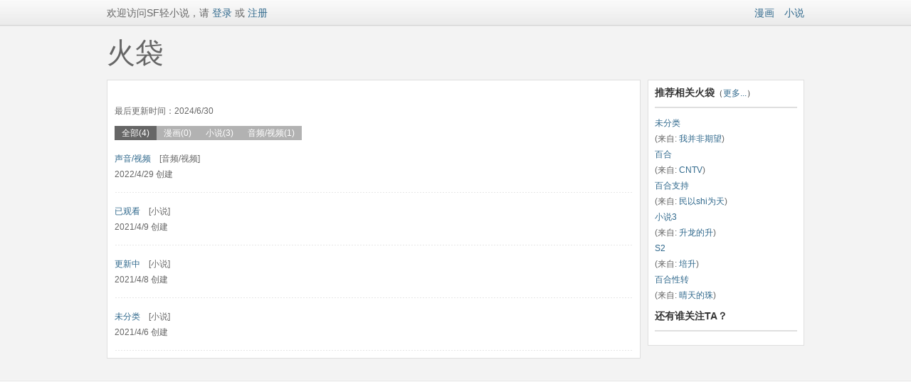

--- FILE ---
content_type: text/html; charset=utf-8
request_url: https://p.sfacg.com/u/CCCF16BC65A3FC52
body_size: 14957
content:
<!DOCTYPE html PUBLIC "-//W3C//DTD XHTML 1.0 Transitional//EN" "http://www.w3.org/TR/xhtml1/DTD/xhtml1-transitional.dtd">
<html xmlns="http://www.w3.org/1999/xhtml">
<head>
<meta http-equiv="Content-Type" content="text/html; charset=utf-8" />
<meta http-equiv="X-UA-Compatible" content="IE=EmulateIE7" />
<meta NAME="keywords" content="轻小说,txt小说,SF动漫,言情小说,玄幻小说,动漫轻小说,日本轻小说,免费小说">
<meta NAME="description" content="提供最新最全的轻小说网站,言情小说,玄幻小说,网游小说,武侠小说,各类小说阅读,在线连载,页面清新,无眩杂广告,满足您的阅读需求">
<title>李嘉豪杰的火袋_火袋收藏_SF互动传媒网</title>
<link href="/css/HD.css" rel="stylesheet" type="text/css" />
<script src="/Scripts/jquery-1.7.1.min.js" type="text/javascript"></script>
</head>
<body>
<div class="Reduction_top">
<div class="wrap">
<div class="Reduction_left" id="UserInfo">数据载入中...</div>
<div class="Reduction_right"><a href="https://manhua.sfacg.com/">漫画</a>　<a href="https://book.sfacg.com/">小说</a>
</div>
</div>
</div>

<link href="https://book.sfacg.com/css/jquery-ui-1.7.2.custom.css" rel="stylesheet" type="text/css" />
<script type="text/javascript" src="https://book.sfacg.com/js/jquery-ui-1.7.2.custom.min.js"></script>
<script language="javascript" type="text/javascript">
    $(function () {
        var isLogin = "false";
        $.ajax({
            url: 'https://passport.sfacg.com/Ajax/GetLoginInfo.ashx',
            dataType: 'jsonp',
            jsonp: "callback",
            success: function (json) {
                isLogin = json[0].login;
                if (json[0].login == "false") {
                    $("#UserInfo").html('欢迎访问SF轻小说，请<a href="https://passport.sfacg.com/Login.aspx?ReturnUrl=' + location.href + '"> 登录</a> 或 <a href="https://passport.sfacg.com/Register.aspx">注册</a>');
                }
                else {
                    $("#UserInfo").html('您好，<a href="javascript:void(0)">' + json[0].nickname + '</a>　<a href="/u/' + json[0].name + '/">我的火袋</a>　<a href="https://passport.sfacg.com/LoginOut.aspx?ReturnUrl=' + location.href + '">退出</a>');
                }
            },
            error: function (result, status) {
            }
        });

        $("#AddNewPocket").click(function () {
            if (!CheckLogin())
                return;
            if (!$("#NewPocketWindow").dialog("isOpen")) {
                $("#NewPocketWindow").dialog("open");

                $("#btCancelNewPocket").unbind("click").click(function () {
                    $("#NewPocketWindow").dialog('close');
                });
                $("#NewPocketWindow input[type='text']").focus(function () {
                    $("#NewPocketWindow input[type='text']").val("");
                });
                $("#NewPocketWindow .submit_buttons").unbind("click").click(function () {
                    $.ajax({
                        type: 'post',
                        url: '/APP/API/BookSheet.ashx?op=add',
                        data: { pocketType: $("[name='rdo1']:checked").val() },
                        dataType: 'json',
                        cache: false,
                        success: function (json) {
                            if (json.status == 200) { //成功返回火袋
                                //添加内容到火袋
                                alert("添加新火袋成功");
                                $("#NewPocketWindow").dialog('close');
                                $('#ContentList').load("/u/content/CCCF16BC65A3FC52-0-1");
                            }
                            else {
                                alert(json.msg);
                            }
                        },
                        error: function (result, status) {
                            alert("网络故障,数据载入出错.");
                        }
                    });
                });
            }
        });

        $('#ContentList').load("/u/content/CCCF16BC65A3FC52-0-1");
        ////翻页
        //$("#APP a").die("click");
        //$("#APP a").live("click", function () {
        //    $("#ContentList").load($(this).attr('u'));
        //});
        var tabs = $('#Tabs li');
        for (var i = 0; i < tabs.length; i++) {
            tabs.eq(i).children('a').click(function () {
                tabs.removeAttr("style");
                $(this).parent().css("background-color", "#666666");
                $('#ContentList').load("/u/content/CCCF16BC65A3FC52-" + $(this).attr("t") + "-1");
            });
        }

        $("#LoginWindow").dialog({

            bgiframe: true,

            autoOpen: false,

            width: 700,
            modal: true,

            buttons: {
            }
        });
        $("#LoginWindow").dialog().parents(".ui-dialog").find(".ui-dialog-titlebar").remove();
        $("#LoginWindow").attr("class", "Pop_pics");

        $("#NewPocketWindow").dialog({

            bgiframe: true,

            autoOpen: false,

            width: 700,
            modal: true,

            buttons: {
            }
        });
        $("#NewPocketWindow").dialog().parents(".ui-dialog").find(".ui-dialog-titlebar").remove();
        $("#NewPocketWindow").attr("class", "Pop_pics");

        function CheckLogin() {
            if (isLogin == "true")
                return true;
            else//未登录弹出登陆框
            {
                if (!$("#LoginWindow").dialog("isOpen")) {
                    $("#LoginWindow").dialog("open");
                    $("#LoginErr").hide();
                    $("#EmptyName").hide();
                    $("#EmptyPassword").hide();
                    $("#TryLogin").unbind("click").click(function () {
                        $("#LoginErr").hide();
                        $("#EmptyName").hide();
                        $("#EmptyPassword").hide();
                        if ($("#LoginName").val() == "") {
                            $("#EmptyName").show();
                            return;
                        }
                        if ($("#LoginPassword").val() == "") {
                            $("#EmptyPassword").show();
                            return;
                        }
                        $.ajax({
                            url: 'https://passport.sfacg.com/Ajax/QuickLoginCross.ashx',
                            data: { name: $("#LoginName").val(), password: $("#LoginPassword").val(), al: $("#AutoLogin").attr("checked") == "checked" },
                            dataType: 'jsonp',
                            jsonp: "callback",
                            success: function (json) {
                                isLogin = json[0].login;
                                if (json[0].login == "false") //用户未登录
                                {
                                    $("#LoginErr").show();
                                }
                                else {
                                    $("#LoginWindow").dialog('close');
                                    location.href = location.href;
                                }
                            },
                            error: function (result, status) {

                            }
                        });
                    });
                    $("#btCancelLogin").unbind("click").click(function () {
                        $("#LoginWindow").dialog('close');
                    });
                }
                return false;
            }
        }
    });
</script>

<div class="wrap">
<h1 style="width:980px;">火袋</h1>
<div class="wrap_left">
<div class="content_left2" style="margin-top:0;">
<ul class="content_comment" style="margin:0 0 10px 0;">
<li style="width:68px;"></li>
<li style="width:660px;">　<span style="color:#FF33cc"></span><br />
最后更新时间：2024/6/30
</li>
</ul>

<ul class="content_Tab whitefont" style="float:left; width:500px;margin-left: 0px;" id="Tabs">
  <li style="background-color: #666666;"><a href="javascript:void(0);"t="0">全部(4)</a></li>
  <li><a href="javascript:void(0);" t="1">漫画(0)</a></li>
  <li><a href="javascript:void(0);" t="2">小说(3)</a></li>
  <li><a href="javascript:void(0);" t="3">音频/视频(1)</a></li>
</ul>

    <div class="clearer"></div>
    <div id="ContentList">loading...
    </div>
</div>
</div>
<div class="wrap_right">
<div class="content_right" style="margin-top:0;">
<span class="content_title" style="padding-top: 0;">推荐相关火袋<span style="font-size:12px;font-weight: normal;">（<a href="#">更多...</a>）</span></span>
<span class="content_right_titleline"></span>
<span style="line-height:22px;">
          <a href="/p/11785633/" target="_blank">未分类</a><br />
(来自: <a href="/u/7F2EF3492C49BEA5/" target="_blank">我并非期望</a>)<br />
          <a href="/p/8308004/" target="_blank">百合</a><br />
(来自: <a href="/u/69952CA7C3382885/" target="_blank">CNTV</a>)<br />
          <a href="/p/8311346/" target="_blank">百合支持</a><br />
(来自: <a href="/u/94F1B5738400A636/" target="_blank">民以shi为天</a>)<br />
          <a href="/p/6994843/" target="_blank">小说3</a><br />
(来自: <a href="/u/69D8FB8CA7D28DB0/" target="_blank">升龙的升</a>)<br />
          <a href="/p/6976543/" target="_blank">S2</a><br />
(来自: <a href="/u/419DD4EE5CEE58FC/" target="_blank">培升</a>)<br />
          <a href="/p/8311283/" target="_blank">百合性转</a><br />
(来自: <a href="/u/39564993D0DDC00C/" target="_blank">晴天的珠</a>)<br />

</span>

<span class="content_title">还有谁关注TA？</span>
<span class="content_right_titleline"></span>


<div class="content_right_user">
<ul style="width:228px;">
</ul>
</div>

</div>
</div>
<div class="Pop_pics" style="padding:10px;width:680px;display:none" id="NewPocketWindow">
  <div class="Pop_up_box">
    <ul class="Pop_up_box_menu">
      <li style="width:614px;padding-left:20px;">创建新火袋</li>
      <li><a href="javascript:void(0)" id="btCancelNewPocket">关闭</a></li>
    </ul>
    <div style="padding:10px 0 0 20px;;line-height:22px;">
      <ul class="clearer2 font_red Voting_selector_box">
        <li><strong>选择火袋类别,漫画和小说火袋都只能对应的装入漫画和小说</strong></li>
        <li>
          <input name="rdo1" type="radio" checked="checked" value="1"/>
          　漫画火袋</li>
		<li><input name="rdo1" type="radio" value="2"/>
          　小说火袋
		</li>
        <li style="margin:15px 0;"><a href="javascript:void(0)" class="submit_buttons">确定提交</a></li>
        <li style="margin:15px 0;"><strong>什么是火袋........</strong><br />
          火袋是个人基于某个特定主题的一系列推荐或收藏，比如"最棒的10部运动类漫画"，“后宫类纯爱轻小说”。
          <br />
          过于通泛和个人化的题目(比如"我最喜欢的漫画/小说")对别人的意义可能不大。 

          <br />
          <br />
          除了特别无用(将以投票决定)的以外, 火袋将在被推荐的每一本书的介绍页里出现，以对别人的有用程度排序。
          <br />
          一个火袋包含的条目总数不超过<span style="color:#bd0000;">60</span>个。<br />
          <br />
 <span style="color:#bd0000;">收藏到火袋里的书如有内容更新，系统会自动提示您。</span></li>
      </ul>
    </div>
  </div>
</div>
<div class="Pop_pics" id="LoginWindow" style="padding:10px;width:680px;display:none">
<div class="Pop_up_box">
<ul class="Pop_up_box_menu">
  <li style="width:614px;padding-left:20px;">网站登录</li>
  <li><a href="javascript:void(0)" id="btCancelLogin">关闭</a></li>
</ul>
<div style="padding:10px 0 0 20px;;line-height:22px;">
<ul class="clearer2 Voting_selector_box">
<li style="margin:0 0 10px 0;font-size:14px;color:#333333;"><strong>您需要登录才能使用该功能</strong></li>
<li style="margin:0 0 5px 0;"><span style="color:#bd0000;" id="LoginErr">用户名或密码不正确<br /></span>用户名：</li>
<li><input class="sf_input2" style="width:300px;" type="text" id="LoginName" />　<span style="color:#bd0000;" id="EmptyName">用户名为空</span></li>
<li style="margin:5px 0 5px 0;">密码：</li>
<li><input class="sf_input2" style="width:300px;" type="password" id="LoginPassword"/>　<span style="color:#bd0000;" id="EmptyPassword">密码为空</span></li>
<li style="margin-top:10px;"><input type="checkbox" id="AutoLogin" /> 记住我的登录状态　|　<a href="https://passport.sfacg.com/FindPassword.aspx">忘记密码？</a></li>
<li style="margin:15px 0;"><a href="javascript:void(0)" class="submit_buttons" id="TryLogin">确定登录</a>　<a href="https://passport.sfacg.com/Register.aspx">新用户注册</a></li>
<li><strong>使用第三方账号登录：</strong><p>
<a href="https://graph.qq.com/oauth2.0/authorize?client_id=101142681&response_type=code&redirect_uri=https://passport.sfacg.com/oauth/qq/authsuccess.ashx&state=sf" target="_blank"><img src="https://passport.sfacg.com/images/QQ_Connect_logo.png" width="120" height="24" border="0"/></a>　　<a href="https://api.weibo.com/oauth2/authorize?client_id=2836361557&response_type=code&redirect_uri=https://passport.sfacg.com/oauth/sina/authsuccess.ashx" target="_blank"><img src="https://passport.sfacg.com/images/sing_loginbtn_03.png" width="120" height="24" /></a>　　<a href="https://www.facebook.com/dialog/oauth?client_id=314584345382224&response_type=code&redirect_uri=https://passport.sfacg.com/oauth/facebook/authsuccess.ashx&state=sf"  target="_blank"><img src="https://passport.sfacg.com/images/FB_Connect_logo.png" width="121" height="24" /></a></p></li>
</ul>
</div>
</div>
</div>
</div>
<div class="content_bottom">
<div class="content_bottom_line"></div>
</div>
<div id="TJ" style="position:absolute; width:0; height:0; overflow: hidden;">
<script src="//w.cnzz.com/c.php?id=30013274" language="JavaScript" charset="gb2312"></script>
<script src='//w.cnzz.com/c.php?id=30062359' language='JavaScript'></script>
<script type="text/javascript">
    var _mtac = {};
    (function () {
        var mta = document.createElement("script");
        mta.src = "//pingjs.qq.com/h5/stats.js?v2.0.4";
        mta.setAttribute("name", "MTAH5");
        mta.setAttribute("sid", "500624013");

        var s = document.getElementsByTagName("script")[0];
        s.parentNode.insertBefore(mta, s);
    })();
</script>
</div>
</body>
</html>


--- FILE ---
content_type: text/html; charset=utf-8
request_url: https://passport.sfacg.com/Ajax/GetLoginInfo.ashx?callback=jQuery17107720911705229161_1766769333566&_=1766769336008
body_size: 59
content:
jQuery17107720911705229161_1766769333566([{login:"false"}])

--- FILE ---
content_type: text/html; charset=utf-8
request_url: https://p.sfacg.com/u/content/CCCF16BC65A3FC52-0-1
body_size: 549
content:


        <ul class="HD_Index_list">
                <li><a href="/p/13502957/">声音/视频</a>　[音频/视频]　
                    <br />2022/4/29 创建</li>
                <li><a href="/p/12349861/">已观看</a>　[小说]　
                    <br />2021/4/9 创建</li>
                <li><a href="/p/12348101/">更新中</a>　[小说]　
                    <br />2021/4/8 创建</li>
                <li><a href="/p/12344301/">未分类</a>　[小说]　
                    <br />2021/4/6 创建</li>

        </ul>


--- FILE ---
content_type: text/css
request_url: https://p.sfacg.com/css/HD.css
body_size: 11934
content:
@charset "utf-8";
/* CSS Document */

html{-webkit-text-size-adjust:none;}
*
{
padding: 0px;
}
#loading{z-index:2000;top:55%;left:49%;position:fixed;_position:absolute;_top:expression(documentElement.scrollTop+364+"px");padding:3px}
body {
	text-align:center;
	margin:0;
	color:#666666;
	background-image: url(about:blank);     /*用浏览器空白页面作为背景*/
	background-attachment: fixed;
	background-color: #f3f3f3;
	font: 12px helvetica,"微软雅黑","microsoft yahei",verdana,lucida,arial,sans-serif,"黑体";
	*font-family:"微软雅黑","microsoft yahei",verdana,lucida,arial,sans-serif,"黑体"
}
.cover img{
	border: 1px solid #dfdfdf;
	padding: 4px;
	background-color: #FFFFFF;
}
ul {
    PADDING: 0px;
	margin:0;
	BORDER: medium none;
    LIST-STYLE-TYPE: none;
	text-overflow:ellipsis;
}
.wrap {
	margin:0 auto;
	padding:0 2px 0 2px;
	width:980px;

}
div {text-align:left;}
body > div {margin-right:auto;margin-left:auto;}
form, input, select, textarea  {margin:0px; padding:0px;font: 12px helvetica,"微软雅黑","microsoft yahei",verdana,lucida,arial,sans-serif,"黑体"; *font-family:"微软雅黑","microsoft yahei",verdana,lucida,arial,sans-serif,"黑体"}
img,a img{border:0; margin:0; padding:0;}
input,select {font-size:12px;vertical-align:absmiddle;}
input {padding-top:1px;}
a {color: #2F688C; text-decoration:none;}
a:hover {color:#2F688C;text-decoration:underline;}
.whitefont a {color: #ffffff;text-decoration:none;} 
.whitefont a:hover {color:#ffffff; text-decoration:underline;}
a.redfont {color: #d00;text-decoration:none;} 
a.redfont:hover {color:#f60; text-decoration:underline;}
a.orangefont {color: #f60!important;text-decoration:none;} 
a.orangefont:hover {color:#f60!important; text-decoration:underline;}
a.yellowfont {color: #ff0!important;text-decoration:none;} 
a.yellowfont:hover {color:#ff0!important; text-decoration:underline;}
a.blackfont {color: #333;text-decoration:none;}
a.blackfont:hover {color:#f60;text-decoration:underline;}
a.bluefont {color: #06c;text-decoration:none;}
a.bluefont:hover {color:#f60;text-decoration:underline;}
.bluefont a{color: #069;text-decoration:none;}
.bluefont a:hover {color:#f60;text-decoration:underline;}
.clearer{height:0;overflow:hidden;clear:both;}
.clearer2{overflow:hidden;clear:both;}
a.grayfont {padding: 0 22px;font-size: 14px;color: #666666;background-color: #dfdfdf; display:inline-block;*display:inline;*zoom:1;line-height:35px;*line-height:38px;*height:35px;*overflow:hidden;}
a.grayfont:hover {color: #000000;}
a.redfont_input {padding: 0 17px 0 18px;font-size: 14px;color: #ffffff;background-color: #AF2F15;display:inline-block;*display:inline;*zoom:1;line-height:35px;*line-height:38px;*height:35px;*overflow:hidden;text-decoration:none;}
a.redfont_input:hover {color: #ffffff;background-color: #333333;text-decoration:none;}
a.redfont_input2 {padding: 0 16px;font-size: 14px;color: #ffffff;background-color: #AF2F15;display:inline-block;*display:inline;*zoom:1;line-height:28px;text-decoration:none;}
a.redfont_input2:hover {color: #ffffff;background-color: #9C2B12;text-decoration:none;}
.info {position:relative;}
.info span {display: none;}
.info:hover span {display:block;position:absolute;top:30px;left:60px;width:400px;background:#666; color:#fff;padding:8px;text-decoration: none;}

/* 通用文字 CSS */
h1 {
	font-family: "微软雅黑", "黑体"! important;
	font-size: 40px;
	display:inline-block;*display:inline;*zoom:1;
	margin: 10px 0px;
	_line-height:56px;
	_height:50px;
	_overflow:hidden;
	font-weight:normal;
}
.font_red b {
	color: #BD0000;
}

/* 弹出框 CSS */
.Pop_up_box{background-color:#FFFFFF;width:680px;}
.Pop_up_box_menu {background-color:#F1F1F1;height:41px;overflow:hidden;}
.Pop_up_box_menu li{float:left;font-size:14px;line-height:41px;}
.Pop_up_box_VotingProgressbar span{ margin-right:10px;padding:0 10px 0 2px;background-color:#FF6600;height:12px;line-height:12px;color:#FFFFFF;font-size:10px;display:inline-block;*display:inline;*zoom:1;}
.Pop_pics{background:url(../images/blackbg.png);
     /*以下为IE6设置PNG透明代码*/
     _background:none;
     _filter:progid:DXImageTransform.Microsoft.AlphaImageLoader(sizingMethod=scale,src="/images/blackbg.png");}
.Pop_pics a{_position:relative;}

/* 按钮文本框等 CSS */
a.submit_buttons{
	background-color: #666666;
	height: 23px;
	line-height:23px;
	*line-height:25px;
	*overflow:hidden;
	color: #FFFFFF;
	display:inline-block;*display:inline;*zoom:1;
	padding-right: 13px;
	padding-left: 13px;
	font-size: 14px;
	text-decoration: none;
}
a.submit_buttons:hover{
	background-color: #333333;
	color: #FFFFFF;
	text-decoration: none;
}
a.small_submit_buttons{
	background-color: #666666;
	line-height:20px;
	height:20px;
	color: #FFFFFF;
	display:inline-block;*display:inline;*zoom:1;
	padding-right: 10px;
	padding-left: 10px;
	font-size: 12px;
	text-decoration: none;
	vertical-align: middle;
}
a.small_submit_buttons:hover{
	background-color: #333333;
	color: #FFFFFF;
	text-decoration: none;
}
.sf_textbox{
	height: 21px;
	line-height:21px;
	border: 1px solid #E6E6E6;
	background-color: #F7F7F7;
	vertical-align:middle;
	color: #666666;
	padding-left: 5px;
	font-size: 12px;
}
.sf_input {
	width: 280px;
	border: 1px solid #dfdfdf;
	padding:9px 5px 8px 5px;
	font-size: 14px;
}
.sf_input2 {
	border: 1px solid #E6E6E6;
	background-color: #F7F7F7;
	padding:9px 5px 8px 5px;
	font-size: 14px;
}
.sf_input_Button {float:right;margin-top:30px;margin-left:10px;}

/* 左边内容区域 CSS */
.wrap_left {
	float: left;
	width: 750px;
}
.content_left1 {
    float: left;
    background-color: #FFFFFF;
	padding: 10px;
	width: 728px;
	border-top-width: 1px;
	border-right-width: 1px;
	border-bottom-width: 1px;
	border-left-width: 1px;
	border-top-style: none;
	border-right-style: solid;
	border-bottom-style: solid;
	border-left-style: solid;
	border-top-color: #dfdfdf;
	border-right-color: #dfdfdf;
	border-bottom-color: #dfdfdf;
	border-left-color: #dfdfdf;
}
.content_left2 {
    float: left;
	background-color: #FFFFFF;
	padding: 10px;
	width: 728px;
	border: 1px solid #dfdfdf;
	margin-top: 10px;
	word-wrap:break-word;
}
.content_title {
	font-size: 14px;
	font-weight: bold;
	color: #333333;
	display: block;
	padding-top: 10px;
	padding-bottom: 10px;
}
.content_title_crossband {
	background-color: #f3f3f3;
	width:728px;
}
.content_title_crossband li{
	float: left;
	line-height: 30px;
	vertical-align: middle;
	margin-left: 10px;
	display:inline; 
}
.content_title_crossband span{
	display: block;
	font-weight: bold;
}
.content_opus {
    float: left;
	width:242px;
	margin-top: 10px;
}
.content_opus li{
	float: left;
	line-height: 22px;
	height:110px;	
}
.content_opus span {
	font-size: 28px;
	color: #FF6600;
	font-weight: bold;
	line-height: 40px;
}

.content_pic_list {
	width:728px; overflow:hidden;
}
.content_pic_list li{
	float: left;
	width:153px;
	height:210px;
	border: 1px solid #dfdfdf;
	background-color: #f7f7f7;
	text-align: center;
	padding-top: 9px;
	margin-right: 36px;
	margin-bottom: 16px;
}
.content_pic_list img{
	margin-bottom: 9px;
}
.content_pic_list span{
	font-size: 10px;
}
.content_information {line-height:22px;
}
.content_information span {
	float:left;
	width:400px;
	display: block;
}
.content_Tab li {
	float:left;
	background-color: #b2b2b2;
	height: 20px;
	line-height:20px;
	vertical-align: middle;
	padding-right: 10px;
	padding-left: 10px;
}
.content_comment{
	float:left;
	margin-top: 16px;
	margin-bottom: 16px;
}
.content_comment li {
	float:left;
	line-height: 22px;
}
.content_comment span{
	color: #333333;
}
.broken_line{
	height:1px;
    background-image: url(../images/xx_bg.gif);
	display: block;
	overflow:hidden;
	clear:both;
}
.unified_font1 span{
	font-weight: bold;
	color: #333333;
} 
.wrap .wrap_left .content_left2 ul+ul {margin-left:8px;}
.short_comment{line-height:22px; margin-top:15px;}
#short_comment_left {float:left; color:#333333;line-height:17px;width:90%}
#short_comment_left img{margin-right:6px;}
#short_comment_right{float:right;}
#short_comment_Reply textarea{width:600px; height:60px;margin:10px 0;}
#short_comment_content img{vertical-align: middle;margin-right:4px;}
.book_Recommend {width:728px;overflow:hidden;}
.book_Recommend ul {width:762px;}
.book_Recommend li {float:left;margin-right:37px;width:90px;text-align:center;line-height:18px;}
.book_Recommend ul li span a{padding: 4px;border: 1px solid #dfdfdf;display:block;margin-bottom:6px;}
.book_Recommend ul li span a:hover{padding: 4px;border: 1px solid #AF2F15;display:block;}
.Voting_selector_box input{vertical-align:middle; margin-top:-2px; margin-bottom:1px;}
.Voting_selector_box li{_height:24px;}


/* 右边内容区域 CSS */
.wrap_right {
    float: left;
	width: 220px;
	margin-left: 10px;
}
.content_right {
    background-color: #FFFFFF;
	padding: 9px;
	width: 200px;
	border: 1px solid #dfdfdf;
	float: left;
	margin-top: 10px;
	
}
.content_right_titleline {
	background-color: #DFDFDF;
	height: 2px;
	display: block;
	margin-bottom: 10px;
	overflow:hidden;
}
.content_right_attention {width:200px;overflow:hidden;}
.content_right_attention li{
	float:left;
	width: 90px;
	margin-right: 20px;
	text-align: center;
	margin-bottom: 8px;
}
.content_right_attention img {
	margin-bottom: 8px;
	display: block;
}
.content_right_user {width:200px;overflow:hidden;}
.content_right_user li{
	float:left;
	width: 48px;
	margin-right: 28px;
	text-align: center;
	margin-bottom: 8px;
	white-space:nowrap;
	overflow:hidden;
	height:74px;
}
.content_right_user img {
	margin-bottom: 8px;
	display: block;
}

/* 缩减版头部 CSS */
.Reduction_top{
	height:37px;
	background-image: url(../images/TopMenu_bg.png);
	background-repeat: repeat-x;
	width:100%;
	text-align:center;
}
.Reduction_left{width:400px;float:left;height:37px;line-height:37px;font-size:14px;}
.Reduction_right{width:400px;float:right;height:37px;line-height:37px;text-align:right;font-size:14px;}

/* 底部 CSS */
.content_bottom {
    float:left;
	width:100%;
	background-color: #FFFFFF;
	border-top-width: 1px;
	border-top-style: solid;
	border-top-color: #fafafa;
	margin-top: 30px;
	height:50px;
	text-align: center;
}
.content_bottom span{
	line-height: 50px;
}
.content_bottom_line {
	background-color: #dfdfdf;
	height: 1px;
	overflow:hidden;
}

/*分页代码*/ 
.pagebar {text-align:center;}
.pagebar a{
	border:1px solid #b5b5b5;
	color:#666;
	text-decoration: none;
	background-color: #FFFFFF;
	line-height:19px;
	padding:0 8px;
	margin-right:8px;
	display:inline-block;*display:inline;*zoom:1;
	}
.pagebar a:hover { color:#AF2F15;border:1px solid #AF2F15;text-decoration: none; }
.pagebarCurrent {
	color:#AF2F15;
	font-weight:bold;
	padding-right: 12px;
	}
.pagebarDot {padding-right:8px;border:none; }
.pagebarFlip a {
		line-height:21px;
		_overflow: hidden;
		background-color:#AF2F15;
		border:none;
		color:#FFFFFF;
		height:21px;
		*line-height:23px;
		*vertical-align:top;
	}
.pagebarFlip a:hover {
			background-color:#333333;
			border:none;
			color:#FFFFFF;
		}

/* 火袋特有 CSS */
.HD_Index_list li{line-height:22px;padding:15px 0;background-image: url(../images/xx_bg.gif);background-repeat: repeat-x;background-position: bottom;}
.HD_Index_list li span{color:#BD0000;}
.HD_content_comment{width:360px;}
.HD_content_comment{
	float:left;
	margin-top: 16px;
	margin-bottom: 16px;
}
.HD_content_comment li {
	float:left;
	line-height: 22px;
}
.HD_content_comment span{
	color: #BD0000;
}
.HD_content_comment li p{
    margin:10px 0 0 0;
}